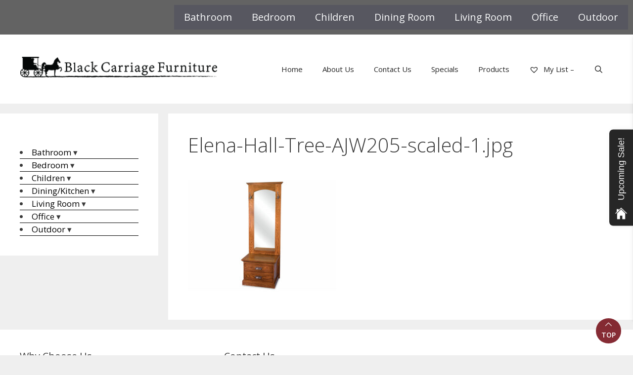

--- FILE ---
content_type: text/html; charset=UTF-8
request_url: https://bcfgj.com/?attachment_id=71763
body_size: 18620
content:
<!DOCTYPE html>
<html lang="en-US" prefix="og: https://ogp.me/ns#">
<head>
	<meta charset="UTF-8">
		<style>img:is([sizes="auto" i], [sizes^="auto," i]) { contain-intrinsic-size: 3000px 1500px }</style>
	<meta name="viewport" content="width=device-width, initial-scale=1">
<!-- Search Engine Optimization by Rank Math PRO - https://rankmath.com/ -->
<title>Elena-Hall-Tree-AJW205-scaled-1.jpg - Black Carriage Furniture</title>
<meta name="robots" content="follow, index, max-snippet:-1, max-video-preview:-1, max-image-preview:large"/>
<link rel="canonical" href="https://bcfgj.com/?attachment_id=71763#main" />
<meta property="og:locale" content="en_US" />
<meta property="og:type" content="article" />
<meta property="og:title" content="Elena-Hall-Tree-AJW205-scaled-1.jpg - Black Carriage Furniture" />
<meta property="og:url" content="https://bcfgj.com/?attachment_id=71763#main" />
<meta property="og:site_name" content="Black Carriage Furniture" />
<meta property="article:publisher" content="https://www.facebook.com/blackcarriagefurniture/" />
<meta property="og:updated_time" content="2024-06-22T15:17:20-06:00" />
<meta property="og:image" content="https://cdn.bcfgj.com/wp-content/uploads/2022/12/Elena-Hall-Tree-AJW205-scaled-1-scaled-1.jpg" />
<meta property="og:image:secure_url" content="https://cdn.bcfgj.com/wp-content/uploads/2022/12/Elena-Hall-Tree-AJW205-scaled-1-scaled-1.jpg" />
<meta property="og:image:width" content="1200" />
<meta property="og:image:height" content="1000" />
<meta property="og:image:alt" content="Elena-Hall-Tree-AJW205-scaled-1.jpg" />
<meta property="og:image:type" content="image/jpeg" />
<meta name="twitter:card" content="summary_large_image" />
<meta name="twitter:title" content="Elena-Hall-Tree-AJW205-scaled-1.jpg - Black Carriage Furniture" />
<meta name="twitter:image" content="https://cdn.bcfgj.com/wp-content/uploads/2022/12/Elena-Hall-Tree-AJW205-scaled-1-scaled-1.jpg" />
<!-- /Rank Math WordPress SEO plugin -->

<link rel='dns-prefetch' href='//www.googletagmanager.com' />
<link href='https://fonts.gstatic.com' crossorigin rel='preconnect' />
<link href='https://fonts.googleapis.com' crossorigin rel='preconnect' />
<link rel="alternate" type="application/rss+xml" title="Black Carriage Furniture &raquo; Feed" href="https://bcfgj.com/feed/" />
<link rel="alternate" type="application/rss+xml" title="Black Carriage Furniture &raquo; Comments Feed" href="https://bcfgj.com/comments/feed/" />
<link rel='stylesheet' id='generate-fonts-css' href='//fonts.googleapis.com/css?family=Open+Sans:300,300italic,regular,italic,600,600italic,700,700italic,800,800italic' media='all' />
<style id='wp-emoji-styles-inline-css'>

	img.wp-smiley, img.emoji {
		display: inline !important;
		border: none !important;
		box-shadow: none !important;
		height: 1em !important;
		width: 1em !important;
		margin: 0 0.07em !important;
		vertical-align: -0.1em !important;
		background: none !important;
		padding: 0 !important;
	}
</style>
<link rel='stylesheet' id='wp-block-library-css' href='https://bcfgj.com/wp-includes/css/dist/block-library/style.min.css?ver=6.8.3' media='all' />
<style id='classic-theme-styles-inline-css'>
/*! This file is auto-generated */
.wp-block-button__link{color:#fff;background-color:#32373c;border-radius:9999px;box-shadow:none;text-decoration:none;padding:calc(.667em + 2px) calc(1.333em + 2px);font-size:1.125em}.wp-block-file__button{background:#32373c;color:#fff;text-decoration:none}
</style>
<style id='tbc-woo-trio-style-inline-css'>
.wc-trio-grid {
	display: grid;
	grid-template-columns: 1fr 1fr 1fr;
	gap: 40px;
	max-width: 1400px;
	margin: 0 auto;
	padding: 20px;
}

.wc-trio-card {
	background: #fff;
	border-radius: 12px;
	padding: 30px 25px;
	box-shadow: 0 8px 25px rgba(0,0,0,0.09);
	position: relative;
	transition: transform .3s;
	text-align: center;
}

/* Featured card: width/style from CSS, color from inline style (with PHP fallback) */
.wc-trio-card--popular {
	border-width: 2px;
	border-style: solid;
	/* border-color is set inline from PHP, defaulting to black */
	transform: scale(1.06);
	z-index: 2;
}


/* Missing card */
.wc-trio-card--missing {
	border: 2px dashed rgba(0, 0, 0, 0.2);
	box-shadow: none;
}


/* Image */
.wc-trio-card img {
	width: 100%;
	height: 340px;
	object-fit: cover;
	border-radius: 10px;
	margin-bottom: 20px;
}

/* Title */
.wc-trio-title {
	font-size: 20px;
	font-weight: bold;
	text-transform: uppercase;
	margin: 15px 0 10px;
	letter-spacing: 1px;
}

/* Stars */
.wc-trio-stars {
	font-size: 18px;
	margin: 12px 0;
  color: #C41E3A;
}

/* Items */
.wc-trio-items {
	text-align: left;
	margin: 20px 0;
	line-height: 1.8;
}

/* Button: keep layout/padding, let theme classes handle colors as much as possible */
/* Keep the trio buttons from stretching full height in Genesis/Divi layouts */
.wc-trio-card .wc-trio-button {
	display: inline-block;
	height: auto !important;
	line-height: 1.3 !important;
	width: auto;
	align-self: center; /* if parent is flex, don’t stretch */
	padding: 14px 40px; /* keep your nice pill size */
}

/* If Genesis/Divi set .button or .et_pb_button to display:block/100% width, tame it here */
.wc-trio-card .wc-trio-button.button,
.wc-trio-card .wc-trio-button.et_pb_button,
.wc-trio-card .wc-trio-button.wp-block-button__link {
	display: inline-block;
	width: auto;
}


/* Optional: don’t fight theme hover colors */
.wc-trio-button:hover {
	text-decoration: none;
}

/* You can keep / remove this if you want stacking on mobile */
@media (max-width: 960px) {
	.wc-trio-grid {
		grid-template-columns: 1fr;
	}
	.wc-trio-card--popular {
		transform: none;
	}
}

</style>
<link rel='stylesheet' id='wp-call-btn-guten-blocks-style-css' href='https://bcfgj.com/wp-content/plugins/wp-call-button/assets/block/build/index.css?ver=085f82fba130fc4cf3057de5e2dcc820' media='all' />
<style id='global-styles-inline-css'>
:root{--wp--preset--aspect-ratio--square: 1;--wp--preset--aspect-ratio--4-3: 4/3;--wp--preset--aspect-ratio--3-4: 3/4;--wp--preset--aspect-ratio--3-2: 3/2;--wp--preset--aspect-ratio--2-3: 2/3;--wp--preset--aspect-ratio--16-9: 16/9;--wp--preset--aspect-ratio--9-16: 9/16;--wp--preset--color--black: #000000;--wp--preset--color--cyan-bluish-gray: #abb8c3;--wp--preset--color--white: #ffffff;--wp--preset--color--pale-pink: #f78da7;--wp--preset--color--vivid-red: #cf2e2e;--wp--preset--color--luminous-vivid-orange: #ff6900;--wp--preset--color--luminous-vivid-amber: #fcb900;--wp--preset--color--light-green-cyan: #7bdcb5;--wp--preset--color--vivid-green-cyan: #00d084;--wp--preset--color--pale-cyan-blue: #8ed1fc;--wp--preset--color--vivid-cyan-blue: #0693e3;--wp--preset--color--vivid-purple: #9b51e0;--wp--preset--color--contrast: var(--contrast);--wp--preset--color--contrast-2: var(--contrast-2);--wp--preset--color--contrast-3: var(--contrast-3);--wp--preset--color--base: var(--base);--wp--preset--color--base-2: var(--base-2);--wp--preset--color--base-3: var(--base-3);--wp--preset--color--accent: var(--accent);--wp--preset--gradient--vivid-cyan-blue-to-vivid-purple: linear-gradient(135deg,rgba(6,147,227,1) 0%,rgb(155,81,224) 100%);--wp--preset--gradient--light-green-cyan-to-vivid-green-cyan: linear-gradient(135deg,rgb(122,220,180) 0%,rgb(0,208,130) 100%);--wp--preset--gradient--luminous-vivid-amber-to-luminous-vivid-orange: linear-gradient(135deg,rgba(252,185,0,1) 0%,rgba(255,105,0,1) 100%);--wp--preset--gradient--luminous-vivid-orange-to-vivid-red: linear-gradient(135deg,rgba(255,105,0,1) 0%,rgb(207,46,46) 100%);--wp--preset--gradient--very-light-gray-to-cyan-bluish-gray: linear-gradient(135deg,rgb(238,238,238) 0%,rgb(169,184,195) 100%);--wp--preset--gradient--cool-to-warm-spectrum: linear-gradient(135deg,rgb(74,234,220) 0%,rgb(151,120,209) 20%,rgb(207,42,186) 40%,rgb(238,44,130) 60%,rgb(251,105,98) 80%,rgb(254,248,76) 100%);--wp--preset--gradient--blush-light-purple: linear-gradient(135deg,rgb(255,206,236) 0%,rgb(152,150,240) 100%);--wp--preset--gradient--blush-bordeaux: linear-gradient(135deg,rgb(254,205,165) 0%,rgb(254,45,45) 50%,rgb(107,0,62) 100%);--wp--preset--gradient--luminous-dusk: linear-gradient(135deg,rgb(255,203,112) 0%,rgb(199,81,192) 50%,rgb(65,88,208) 100%);--wp--preset--gradient--pale-ocean: linear-gradient(135deg,rgb(255,245,203) 0%,rgb(182,227,212) 50%,rgb(51,167,181) 100%);--wp--preset--gradient--electric-grass: linear-gradient(135deg,rgb(202,248,128) 0%,rgb(113,206,126) 100%);--wp--preset--gradient--midnight: linear-gradient(135deg,rgb(2,3,129) 0%,rgb(40,116,252) 100%);--wp--preset--font-size--small: 13px;--wp--preset--font-size--medium: 20px;--wp--preset--font-size--large: 36px;--wp--preset--font-size--x-large: 42px;--wp--preset--spacing--20: 0.44rem;--wp--preset--spacing--30: 0.67rem;--wp--preset--spacing--40: 1rem;--wp--preset--spacing--50: 1.5rem;--wp--preset--spacing--60: 2.25rem;--wp--preset--spacing--70: 3.38rem;--wp--preset--spacing--80: 5.06rem;--wp--preset--shadow--natural: 6px 6px 9px rgba(0, 0, 0, 0.2);--wp--preset--shadow--deep: 12px 12px 50px rgba(0, 0, 0, 0.4);--wp--preset--shadow--sharp: 6px 6px 0px rgba(0, 0, 0, 0.2);--wp--preset--shadow--outlined: 6px 6px 0px -3px rgba(255, 255, 255, 1), 6px 6px rgba(0, 0, 0, 1);--wp--preset--shadow--crisp: 6px 6px 0px rgba(0, 0, 0, 1);}:where(.is-layout-flex){gap: 0.5em;}:where(.is-layout-grid){gap: 0.5em;}body .is-layout-flex{display: flex;}.is-layout-flex{flex-wrap: wrap;align-items: center;}.is-layout-flex > :is(*, div){margin: 0;}body .is-layout-grid{display: grid;}.is-layout-grid > :is(*, div){margin: 0;}:where(.wp-block-columns.is-layout-flex){gap: 2em;}:where(.wp-block-columns.is-layout-grid){gap: 2em;}:where(.wp-block-post-template.is-layout-flex){gap: 1.25em;}:where(.wp-block-post-template.is-layout-grid){gap: 1.25em;}.has-black-color{color: var(--wp--preset--color--black) !important;}.has-cyan-bluish-gray-color{color: var(--wp--preset--color--cyan-bluish-gray) !important;}.has-white-color{color: var(--wp--preset--color--white) !important;}.has-pale-pink-color{color: var(--wp--preset--color--pale-pink) !important;}.has-vivid-red-color{color: var(--wp--preset--color--vivid-red) !important;}.has-luminous-vivid-orange-color{color: var(--wp--preset--color--luminous-vivid-orange) !important;}.has-luminous-vivid-amber-color{color: var(--wp--preset--color--luminous-vivid-amber) !important;}.has-light-green-cyan-color{color: var(--wp--preset--color--light-green-cyan) !important;}.has-vivid-green-cyan-color{color: var(--wp--preset--color--vivid-green-cyan) !important;}.has-pale-cyan-blue-color{color: var(--wp--preset--color--pale-cyan-blue) !important;}.has-vivid-cyan-blue-color{color: var(--wp--preset--color--vivid-cyan-blue) !important;}.has-vivid-purple-color{color: var(--wp--preset--color--vivid-purple) !important;}.has-black-background-color{background-color: var(--wp--preset--color--black) !important;}.has-cyan-bluish-gray-background-color{background-color: var(--wp--preset--color--cyan-bluish-gray) !important;}.has-white-background-color{background-color: var(--wp--preset--color--white) !important;}.has-pale-pink-background-color{background-color: var(--wp--preset--color--pale-pink) !important;}.has-vivid-red-background-color{background-color: var(--wp--preset--color--vivid-red) !important;}.has-luminous-vivid-orange-background-color{background-color: var(--wp--preset--color--luminous-vivid-orange) !important;}.has-luminous-vivid-amber-background-color{background-color: var(--wp--preset--color--luminous-vivid-amber) !important;}.has-light-green-cyan-background-color{background-color: var(--wp--preset--color--light-green-cyan) !important;}.has-vivid-green-cyan-background-color{background-color: var(--wp--preset--color--vivid-green-cyan) !important;}.has-pale-cyan-blue-background-color{background-color: var(--wp--preset--color--pale-cyan-blue) !important;}.has-vivid-cyan-blue-background-color{background-color: var(--wp--preset--color--vivid-cyan-blue) !important;}.has-vivid-purple-background-color{background-color: var(--wp--preset--color--vivid-purple) !important;}.has-black-border-color{border-color: var(--wp--preset--color--black) !important;}.has-cyan-bluish-gray-border-color{border-color: var(--wp--preset--color--cyan-bluish-gray) !important;}.has-white-border-color{border-color: var(--wp--preset--color--white) !important;}.has-pale-pink-border-color{border-color: var(--wp--preset--color--pale-pink) !important;}.has-vivid-red-border-color{border-color: var(--wp--preset--color--vivid-red) !important;}.has-luminous-vivid-orange-border-color{border-color: var(--wp--preset--color--luminous-vivid-orange) !important;}.has-luminous-vivid-amber-border-color{border-color: var(--wp--preset--color--luminous-vivid-amber) !important;}.has-light-green-cyan-border-color{border-color: var(--wp--preset--color--light-green-cyan) !important;}.has-vivid-green-cyan-border-color{border-color: var(--wp--preset--color--vivid-green-cyan) !important;}.has-pale-cyan-blue-border-color{border-color: var(--wp--preset--color--pale-cyan-blue) !important;}.has-vivid-cyan-blue-border-color{border-color: var(--wp--preset--color--vivid-cyan-blue) !important;}.has-vivid-purple-border-color{border-color: var(--wp--preset--color--vivid-purple) !important;}.has-vivid-cyan-blue-to-vivid-purple-gradient-background{background: var(--wp--preset--gradient--vivid-cyan-blue-to-vivid-purple) !important;}.has-light-green-cyan-to-vivid-green-cyan-gradient-background{background: var(--wp--preset--gradient--light-green-cyan-to-vivid-green-cyan) !important;}.has-luminous-vivid-amber-to-luminous-vivid-orange-gradient-background{background: var(--wp--preset--gradient--luminous-vivid-amber-to-luminous-vivid-orange) !important;}.has-luminous-vivid-orange-to-vivid-red-gradient-background{background: var(--wp--preset--gradient--luminous-vivid-orange-to-vivid-red) !important;}.has-very-light-gray-to-cyan-bluish-gray-gradient-background{background: var(--wp--preset--gradient--very-light-gray-to-cyan-bluish-gray) !important;}.has-cool-to-warm-spectrum-gradient-background{background: var(--wp--preset--gradient--cool-to-warm-spectrum) !important;}.has-blush-light-purple-gradient-background{background: var(--wp--preset--gradient--blush-light-purple) !important;}.has-blush-bordeaux-gradient-background{background: var(--wp--preset--gradient--blush-bordeaux) !important;}.has-luminous-dusk-gradient-background{background: var(--wp--preset--gradient--luminous-dusk) !important;}.has-pale-ocean-gradient-background{background: var(--wp--preset--gradient--pale-ocean) !important;}.has-electric-grass-gradient-background{background: var(--wp--preset--gradient--electric-grass) !important;}.has-midnight-gradient-background{background: var(--wp--preset--gradient--midnight) !important;}.has-small-font-size{font-size: var(--wp--preset--font-size--small) !important;}.has-medium-font-size{font-size: var(--wp--preset--font-size--medium) !important;}.has-large-font-size{font-size: var(--wp--preset--font-size--large) !important;}.has-x-large-font-size{font-size: var(--wp--preset--font-size--x-large) !important;}
:where(.wp-block-post-template.is-layout-flex){gap: 1.25em;}:where(.wp-block-post-template.is-layout-grid){gap: 1.25em;}
:where(.wp-block-columns.is-layout-flex){gap: 2em;}:where(.wp-block-columns.is-layout-grid){gap: 2em;}
:root :where(.wp-block-pullquote){font-size: 1.5em;line-height: 1.6;}
</style>
<link rel='stylesheet' id='child-theme-generator-css' href='https://bcfgj.com/wp-content/plugins/child-theme-generator/public/css/child-theme-generator-public.css?ver=1.0.0' media='all' />
<link rel='stylesheet' id='echo-css' href='https://bcfgj.com/wp-content/plugins/echo/public/css/echo-public.css?ver=1.0.25' media='all' />
<link rel='stylesheet' id='sow-image-default-3a2476c0e107-css' href='https://bcfgj.com/wp-content/uploads/siteorigin-widgets/sow-image-default-3a2476c0e107.css?ver=6.8.3' media='all' />
<link rel='stylesheet' id='woocommerce-layout-css' href='https://bcfgj.com/wp-content/plugins/woocommerce/assets/css/woocommerce-layout.css?ver=10.4.3' media='all' />
<link rel='stylesheet' id='woocommerce-smallscreen-css' href='https://bcfgj.com/wp-content/plugins/woocommerce/assets/css/woocommerce-smallscreen.css?ver=10.4.3' media='only screen and (max-width: 768px)' />
<link rel='stylesheet' id='woocommerce-general-css' href='https://bcfgj.com/wp-content/plugins/woocommerce/assets/css/woocommerce.css?ver=10.4.3' media='all' />
<style id='woocommerce-general-inline-css'>
.woocommerce .page-header-image-single {display: none;}.woocommerce .entry-content,.woocommerce .product .entry-summary {margin-top: 0;}.related.products {clear: both;}.checkout-subscribe-prompt.clear {visibility: visible;height: initial;width: initial;}@media (max-width:768px) {.woocommerce .woocommerce-ordering,.woocommerce-page .woocommerce-ordering {float: none;}.woocommerce .woocommerce-ordering select {max-width: 100%;}.woocommerce ul.products li.product,.woocommerce-page ul.products li.product,.woocommerce-page[class*=columns-] ul.products li.product,.woocommerce[class*=columns-] ul.products li.product {width: 100%;float: none;}}
</style>
<style id='woocommerce-inline-inline-css'>
.woocommerce form .form-row .required { visibility: visible; }
</style>
<link rel='stylesheet' id='cff-css' href='https://bcfgj.com/wp-content/plugins/custom-facebook-feed-pro/assets/css/cff-style.min.css?ver=4.7.4' media='all' />
<link rel='preload' as='font' type='font/woff2' crossorigin='anonymous' id='tinvwl-webfont-font-css' href='https://bcfgj.com/wp-content/plugins/ti-woocommerce-wishlist/assets/fonts/tinvwl-webfont.woff2?ver=xu2uyi' media='all' />
<link rel='stylesheet' id='tinvwl-webfont-css' href='https://bcfgj.com/wp-content/plugins/ti-woocommerce-wishlist/assets/css/webfont.min.css?ver=2.11.1' media='all' />
<link rel='stylesheet' id='tinvwl-css' href='https://bcfgj.com/wp-content/plugins/ti-woocommerce-wishlist/assets/css/public.min.css?ver=2.11.1' media='all' />
<style id='tinvwl-inline-css'>
.tinvwl-table-manage-list .product-action{  display:none;  }  .tinv-wishlist.tinvwl-after-add-to-cart .tinvwl_add_to_wishlist_button{  color:#424242;  font-weight:500;  }
</style>
<link rel='stylesheet' id='parente2-style-css' href='https://bcfgj.com/wp-content/themes/generatepress/style.css?ver=6.8.3' media='all' />
<link rel='stylesheet' id='childe2-style-css' href='https://bcfgj.com/wp-content/themes/GeneratePressChild/style.css?ver=2.0.3' media='all' />
<link rel='stylesheet' id='generate-style-css' href='https://bcfgj.com/wp-content/themes/generatepress/assets/css/all.min.css?ver=3.6.1' media='all' />
<style id='generate-style-inline-css'>
body{background-color:#efefef;color:#3a3a3a;}a{color:#1e73be;}a:hover, a:focus, a:active{color:#000000;}body .grid-container{max-width:1395px;}.wp-block-group__inner-container{max-width:1395px;margin-left:auto;margin-right:auto;}.site-header .header-image{width:400px;}.navigation-search{position:absolute;left:-99999px;pointer-events:none;visibility:hidden;z-index:20;width:100%;top:0;transition:opacity 100ms ease-in-out;opacity:0;}.navigation-search.nav-search-active{left:0;right:0;pointer-events:auto;visibility:visible;opacity:1;}.navigation-search input[type="search"]{outline:0;border:0;vertical-align:bottom;line-height:1;opacity:0.9;width:100%;z-index:20;border-radius:0;-webkit-appearance:none;height:60px;}.navigation-search input::-ms-clear{display:none;width:0;height:0;}.navigation-search input::-ms-reveal{display:none;width:0;height:0;}.navigation-search input::-webkit-search-decoration, .navigation-search input::-webkit-search-cancel-button, .navigation-search input::-webkit-search-results-button, .navigation-search input::-webkit-search-results-decoration{display:none;}.main-navigation li.search-item{z-index:21;}li.search-item.active{transition:opacity 100ms ease-in-out;}.nav-left-sidebar .main-navigation li.search-item.active,.nav-right-sidebar .main-navigation li.search-item.active{width:auto;display:inline-block;float:right;}.gen-sidebar-nav .navigation-search{top:auto;bottom:0;}:root{--contrast:#222222;--contrast-2:#575760;--contrast-3:#b2b2be;--base:#f0f0f0;--base-2:#f7f8f9;--base-3:#ffffff;--accent:#1e73be;}:root .has-contrast-color{color:var(--contrast);}:root .has-contrast-background-color{background-color:var(--contrast);}:root .has-contrast-2-color{color:var(--contrast-2);}:root .has-contrast-2-background-color{background-color:var(--contrast-2);}:root .has-contrast-3-color{color:var(--contrast-3);}:root .has-contrast-3-background-color{background-color:var(--contrast-3);}:root .has-base-color{color:var(--base);}:root .has-base-background-color{background-color:var(--base);}:root .has-base-2-color{color:var(--base-2);}:root .has-base-2-background-color{background-color:var(--base-2);}:root .has-base-3-color{color:var(--base-3);}:root .has-base-3-background-color{background-color:var(--base-3);}:root .has-accent-color{color:var(--accent);}:root .has-accent-background-color{background-color:var(--accent);}body, button, input, select, textarea{font-family:"Open Sans", sans-serif;}body{line-height:1.5;}.entry-content > [class*="wp-block-"]:not(:last-child):not(.wp-block-heading){margin-bottom:1.5em;}.main-title{font-size:45px;}.main-navigation .main-nav ul ul li a{font-size:14px;}.sidebar .widget, .footer-widgets .widget{font-size:17px;}h1{font-weight:300;font-size:40px;}h2{font-weight:300;font-size:30px;}h3{font-size:20px;}h4{font-size:inherit;}h5{font-size:inherit;}@media (max-width:768px){.main-title{font-size:30px;}h1{font-size:30px;}h2{font-size:25px;}}.top-bar{background-color:#636363;color:#ffffff;}.top-bar a{color:#ffffff;}.top-bar a:hover{color:#303030;}.site-header{background-color:#ffffff;color:#3a3a3a;}.site-header a{color:#3a3a3a;}.main-title a,.main-title a:hover{color:#222222;}.site-description{color:#757575;}.main-navigation,.main-navigation ul ul{background-color:var(--base-3);}.main-navigation .main-nav ul li a, .main-navigation .menu-toggle, .main-navigation .menu-bar-items{color:var(--contrast);}.main-navigation .main-nav ul li:not([class*="current-menu-"]):hover > a, .main-navigation .main-nav ul li:not([class*="current-menu-"]):focus > a, .main-navigation .main-nav ul li.sfHover:not([class*="current-menu-"]) > a, .main-navigation .menu-bar-item:hover > a, .main-navigation .menu-bar-item.sfHover > a{color:#ffffff;background-color:#3f3f3f;}button.menu-toggle:hover,button.menu-toggle:focus,.main-navigation .mobile-bar-items a,.main-navigation .mobile-bar-items a:hover,.main-navigation .mobile-bar-items a:focus{color:var(--contrast);}.main-navigation .main-nav ul li[class*="current-menu-"] > a{color:#ffffff;background-color:#3f3f3f;}.navigation-search input[type="search"],.navigation-search input[type="search"]:active, .navigation-search input[type="search"]:focus, .main-navigation .main-nav ul li.search-item.active > a, .main-navigation .menu-bar-items .search-item.active > a{color:#ffffff;background-color:#3f3f3f;}.main-navigation ul ul{background-color:#3f3f3f;}.main-navigation .main-nav ul ul li a{color:#ffffff;}.main-navigation .main-nav ul ul li:not([class*="current-menu-"]):hover > a,.main-navigation .main-nav ul ul li:not([class*="current-menu-"]):focus > a, .main-navigation .main-nav ul ul li.sfHover:not([class*="current-menu-"]) > a{color:#ffffff;background-color:#4f4f4f;}.main-navigation .main-nav ul ul li[class*="current-menu-"] > a{color:#ffffff;background-color:#4f4f4f;}.separate-containers .inside-article, .separate-containers .comments-area, .separate-containers .page-header, .one-container .container, .separate-containers .paging-navigation, .inside-page-header{background-color:#ffffff;}.entry-meta{color:#595959;}.entry-meta a{color:#595959;}.entry-meta a:hover{color:#1e73be;}.sidebar .widget{background-color:#ffffff;}.sidebar .widget .widget-title{color:#000000;}.footer-widgets{background-color:#ffffff;}.footer-widgets .widget-title{color:#000000;}.site-info{color:#ffffff;background-color:#222222;}.site-info a{color:#ffffff;}.site-info a:hover{color:#606060;}.footer-bar .widget_nav_menu .current-menu-item a{color:#606060;}input[type="text"],input[type="email"],input[type="url"],input[type="password"],input[type="search"],input[type="tel"],input[type="number"],textarea,select{color:#666666;background-color:#fafafa;border-color:#cccccc;}input[type="text"]:focus,input[type="email"]:focus,input[type="url"]:focus,input[type="password"]:focus,input[type="search"]:focus,input[type="tel"]:focus,input[type="number"]:focus,textarea:focus,select:focus{color:#666666;background-color:#ffffff;border-color:#bfbfbf;}button,html input[type="button"],input[type="reset"],input[type="submit"],a.button,a.wp-block-button__link:not(.has-background){color:#ffffff;background-color:#666666;}button:hover,html input[type="button"]:hover,input[type="reset"]:hover,input[type="submit"]:hover,a.button:hover,button:focus,html input[type="button"]:focus,input[type="reset"]:focus,input[type="submit"]:focus,a.button:focus,a.wp-block-button__link:not(.has-background):active,a.wp-block-button__link:not(.has-background):focus,a.wp-block-button__link:not(.has-background):hover{color:#ffffff;background-color:#3f3f3f;}a.generate-back-to-top{background-color:rgba( 0,0,0,0.4 );color:#ffffff;}a.generate-back-to-top:hover,a.generate-back-to-top:focus{background-color:rgba( 0,0,0,0.6 );color:#ffffff;}:root{--gp-search-modal-bg-color:var(--base-3);--gp-search-modal-text-color:var(--contrast);--gp-search-modal-overlay-bg-color:rgba(0,0,0,0.2);}@media (max-width:768px){.main-navigation .menu-bar-item:hover > a, .main-navigation .menu-bar-item.sfHover > a{background:none;color:var(--contrast);}}.inside-top-bar{padding:10px;}.inside-header{padding:40px;}.site-main .wp-block-group__inner-container{padding:40px;}.entry-content .alignwide, body:not(.no-sidebar) .entry-content .alignfull{margin-left:-40px;width:calc(100% + 80px);max-width:calc(100% + 80px);}.rtl .menu-item-has-children .dropdown-menu-toggle{padding-left:20px;}.rtl .main-navigation .main-nav ul li.menu-item-has-children > a{padding-right:20px;}.site-info{padding:20px;}@media (max-width:768px){.separate-containers .inside-article, .separate-containers .comments-area, .separate-containers .page-header, .separate-containers .paging-navigation, .one-container .site-content, .inside-page-header{padding:30px;}.site-main .wp-block-group__inner-container{padding:30px;}.site-info{padding-right:10px;padding-left:10px;}.entry-content .alignwide, body:not(.no-sidebar) .entry-content .alignfull{margin-left:-30px;width:calc(100% + 60px);max-width:calc(100% + 60px);}}.one-container .sidebar .widget{padding:0px;}/* End cached CSS */@media (max-width:768px){.main-navigation .menu-toggle,.main-navigation .mobile-bar-items,.sidebar-nav-mobile:not(#sticky-placeholder){display:block;}.main-navigation ul,.gen-sidebar-nav{display:none;}[class*="nav-float-"] .site-header .inside-header > *{float:none;clear:both;}}
</style>
<link rel='stylesheet' id='generate-font-icons-css' href='https://bcfgj.com/wp-content/themes/generatepress/assets/css/components/font-icons.min.css?ver=3.6.1' media='all' />
<link rel='stylesheet' id='font-awesome-css' href='https://bcfgj.com/wp-content/themes/generatepress/assets/css/components/font-awesome.min.css?ver=4.7' media='all' />
<style id='font-awesome-inline-css'>
[data-font="FontAwesome"]:before {font-family: 'FontAwesome' !important;content: attr(data-icon) !important;speak: none !important;font-weight: normal !important;font-variant: normal !important;text-transform: none !important;line-height: 1 !important;font-style: normal !important;-webkit-font-smoothing: antialiased !important;-moz-osx-font-smoothing: grayscale !important;}
</style>
<link rel='stylesheet' id='generate-child-css' href='https://bcfgj.com/wp-content/themes/GeneratePressChild/style.css?ver=1764683108' media='all' />
<script id="woocommerce-google-analytics-integration-gtag-js-after">
/* Google Analytics for WooCommerce (gtag.js) */
					window.dataLayer = window.dataLayer || [];
					function gtag(){dataLayer.push(arguments);}
					// Set up default consent state.
					for ( const mode of [{"analytics_storage":"denied","ad_storage":"denied","ad_user_data":"denied","ad_personalization":"denied","region":["AT","BE","BG","HR","CY","CZ","DK","EE","FI","FR","DE","GR","HU","IS","IE","IT","LV","LI","LT","LU","MT","NL","NO","PL","PT","RO","SK","SI","ES","SE","GB","CH"]}] || [] ) {
						gtag( "consent", "default", { "wait_for_update": 500, ...mode } );
					}
					gtag("js", new Date());
					gtag("set", "developer_id.dOGY3NW", true);
					gtag("config", "G-8T1CVK5EF9", {"track_404":true,"allow_google_signals":true,"logged_in":false,"linker":{"domains":[],"allow_incoming":false},"custom_map":{"dimension1":"logged_in"}});
</script>
<script src="https://bcfgj.com/wp-includes/js/tinymce/tinymce.min.js?ver=49110-20250317" id="wp-tinymce-root-js"></script>
<script src="https://bcfgj.com/wp-includes/js/tinymce/plugins/compat3x/plugin.min.js?ver=49110-20250317" id="wp-tinymce-js"></script>
<script src="https://bcfgj.com/wp-includes/js/jquery/jquery.min.js?ver=3.7.1" id="jquery-core-js"></script>
<script src="https://bcfgj.com/wp-includes/js/jquery/jquery-migrate.min.js?ver=3.4.1" id="jquery-migrate-js"></script>
<script src="https://bcfgj.com/wp-content/plugins/child-theme-generator/public/js/child-theme-generator-public.js?ver=1.0.0" id="child-theme-generator-js"></script>
<script id="echo-js-extra">
var my_ajax_obj = {"ajax_url":"https:\/\/bcfgj.com\/wp-admin\/admin-ajax.php"};
</script>
<script src="https://bcfgj.com/wp-content/plugins/echo/public/js/echo-public.js?ver=1.0.25" id="echo-js"></script>
<script src="https://bcfgj.com/wp-content/plugins/woocommerce/assets/js/jquery-blockui/jquery.blockUI.min.js?ver=2.7.0-wc.10.4.3" id="wc-jquery-blockui-js" data-wp-strategy="defer"></script>
<script id="wc-add-to-cart-js-extra">
var wc_add_to_cart_params = {"ajax_url":"\/wp-admin\/admin-ajax.php","wc_ajax_url":"\/?wc-ajax=%%endpoint%%","i18n_view_cart":"View Wishlist ","cart_url":"https:\/\/bcfgj.com\/cart\/","is_cart":"","cart_redirect_after_add":"no"};
</script>
<script src="https://bcfgj.com/wp-content/plugins/woocommerce/assets/js/frontend/add-to-cart.min.js?ver=10.4.3" id="wc-add-to-cart-js" defer data-wp-strategy="defer"></script>
<script src="https://bcfgj.com/wp-content/plugins/woocommerce/assets/js/js-cookie/js.cookie.min.js?ver=2.1.4-wc.10.4.3" id="wc-js-cookie-js" data-wp-strategy="defer"></script>
<script id="woocommerce-js-extra">
var woocommerce_params = {"ajax_url":"\/wp-admin\/admin-ajax.php","wc_ajax_url":"\/?wc-ajax=%%endpoint%%","i18n_password_show":"Show password","i18n_password_hide":"Hide password"};
</script>
<script src="https://bcfgj.com/wp-content/plugins/woocommerce/assets/js/frontend/woocommerce.min.js?ver=10.4.3" id="woocommerce-js" defer data-wp-strategy="defer"></script>
<script src="https://bcfgj.com/wp-content/themes/GeneratePressChild/custom.js?ver=1768467430" id="custom-js"></script>
<link rel="https://api.w.org/" href="https://bcfgj.com/wp-json/" /><link rel="alternate" title="JSON" type="application/json" href="https://bcfgj.com/wp-json/wp/v2/media/71763" /><link rel="EditURI" type="application/rsd+xml" title="RSD" href="https://bcfgj.com/xmlrpc.php?rsd" />
<meta name="generator" content="WordPress 6.8.3" />
<link rel='shortlink' href='https://bcfgj.com/?p=71763' />
<link rel="alternate" title="oEmbed (JSON)" type="application/json+oembed" href="https://bcfgj.com/wp-json/oembed/1.0/embed?url=https%3A%2F%2Fbcfgj.com%2F%3Fattachment_id%3D71763%23main" />
<link rel="alternate" title="oEmbed (XML)" type="text/xml+oembed" href="https://bcfgj.com/wp-json/oembed/1.0/embed?url=https%3A%2F%2Fbcfgj.com%2F%3Fattachment_id%3D71763%23main&#038;format=xml" />
<!-- Custom Facebook Feed JS vars -->
<script type="text/javascript">
var cffsiteurl = "https://bcfgj.com/wp-content/plugins";
var cffajaxurl = "https://bcfgj.com/wp-admin/admin-ajax.php";


var cfflinkhashtags = "false";
</script>
<!-- Google Tag Manager -->
<script>(function(w,d,s,l,i){w[l]=w[l]||[];w[l].push({'gtm.start':
new Date().getTime(),event:'gtm.js'});var f=d.getElementsByTagName(s)[0],
j=d.createElement(s),dl=l!='dataLayer'?'&l='+l:'';j.async=true;j.src=
'https://www.googletagmanager.com/gtm.js?id='+i+dl;f.parentNode.insertBefore(j,f);
})(window,document,'script','dataLayer','GTM-TSF4D6P');</script>
<!-- End Google Tag Manager --><script>  var el_i13_login_captcha=null; var el_i13_register_captcha=null; </script><!-- This website uses the WP Call Button plugin to generate more leads. --><style type="text/css">.wp-call-button{ display: none; } @media screen and (max-width: 650px) { .wp-call-button{display: block; position: fixed; text-decoration: none; z-index: 9999999999;width: 60px; height: 60px; border-radius: 50%;/*transform: scale(0.8);*/  right: 20px;  bottom: 20px; background: url( [data-uri] ) center/30px 30px no-repeat #477d64 !important;} }</style><script src="https://kit.fontawesome.com/c799eee2c1.js" crossorigin="anonymous"></script>	<noscript><style>.woocommerce-product-gallery{ opacity: 1 !important; }</style></noscript>
	<script>jQuery(document).ready(function($){
	$("ul.product-categories-submenu").hide();
	
	$('.widget_block li.has-children').hover(function(){
		$(this).find('ul.product-categories-submenu').toggle();
	});
});</script><!-- Google tag (gtag.js) -->
<script async src="https://www.googletagmanager.com/gtag/js?id=G-9J890DQWJR"></script>
<script>
  window.dataLayer = window.dataLayer || [];
  function gtag(){dataLayer.push(arguments);}
  gtag('js', new Date());

  gtag('config', 'G-9J890DQWJR');
</script><!-- Google Tag Manager -->
<script>(function(w,d,s,l,i){w[l]=w[l]||[];w[l].push({'gtm.start':
new Date().getTime(),event:'gtm.js'});var f=d.getElementsByTagName(s)[0],
j=d.createElement(s),dl=l!='dataLayer'?'&l='+l:'';j.async=true;j.src=
'https://www.googletagmanager.com/gtm.js?id='+i+dl;f.parentNode.insertBefore(j,f);
})(window,document,'script','dataLayer','GTM-NLX3V7HJ');</script>
<!-- End Google Tag Manager --><link rel="icon" href="https://cdn.bcfgj.com/wp-content/uploads/2019/08/cropped-512x512-logo-1-100x100.gif" sizes="32x32" />
<link rel="icon" href="https://cdn.bcfgj.com/wp-content/uploads/2019/08/cropped-512x512-logo-1-300x300.gif" sizes="192x192" />
<link rel="apple-touch-icon" href="https://cdn.bcfgj.com/wp-content/uploads/2019/08/cropped-512x512-logo-1-300x300.gif" />
<meta name="msapplication-TileImage" content="https://cdn.bcfgj.com/wp-content/uploads/2019/08/cropped-512x512-logo-1-300x300.gif" />
		<style id="wp-custom-css">
			.tinvwl-table-manage-list .product-price, .tinvwl-table-manage-list tfoot {
	display:none!important;
}

.wpo-options-container .wpo-field.addon-stain-dropdown, .wpo-options-container .wpo-field.fabric-leather-options, .wpo-options-container .wpo-field.showMe {
	background: transparent;
	border: 1px solid #cccccc;
}

.wpo-field.addon-stain-dropdown .wpo-option-name, .wpo-field.fabric-leather-options > .wpo-option-name, .wpo-field.showMe > .wpo-option-name {
	padding-top: 1em;
	padding-bottom: 1em;
}

.site-header .header-image{
	max-height:80px;
}
h2.woocommerce-loop-category__title{
	text-align:center;
}
h2.woocommerce-loop-category__title mark{
	background:transparent;
}

.product-categories-submenu {
    list-style-type: none;
    padding-left: 20px; /* Adjust as needed */
}

.product-categories-submenu li {
    margin: 5px 0;
}

.product-categories-submenu a {
    text-decoration: none;
    color: #333; /* Adjust the color as needed */
}

.widget_block li::marker{
	content: '';
}

@media print
{    
   header #site-navigation *, .top-bar  *
    {
        display: none !important;
    }
	.site-header .header-image{
		max-height:unset;
max-width:150px;
	}
}		</style>
		</head>

<body class="attachment wp-singular attachment-template-default single single-attachment postid-71763 attachmentid-71763 attachment-jpeg wp-custom-logo wp-embed-responsive wp-theme-generatepress wp-child-theme-GeneratePressChild theme-generatepress woocommerce-no-js tinvwl-theme-style left-sidebar nav-float-right separate-containers fluid-header active-footer-widgets-3 nav-search-enabled header-aligned-left dropdown-hover" itemtype="https://schema.org/Blog" itemscope>
	<!-- Google Tag Manager (noscript) -->
<noscript><iframe src="https://www.googletagmanager.com/ns.html?id=GTM-TSF4D6P"
height="0" width="0" style="display:none;visibility:hidden"></iframe></noscript>
<!-- End Google Tag Manager (noscript) --><!-- Google Tag Manager (noscript) -->
<noscript><iframe src="https://www.googletagmanager.com/ns.html?id=GTM-NLX3V7HJ"
height="0" width="0" style="display:none;visibility:hidden"></iframe></noscript>
<!-- End Google Tag Manager (noscript) --><a class="screen-reader-text skip-link" href="#content" title="Skip to content">Skip to content</a>		<div class="top-bar top-bar-align-right">
			<div class="inside-top-bar grid-container grid-parent">
				<aside id="block-4" class="widget inner-padding widget_block">
<div class="wp-block-buttons is-layout-flex wp-block-buttons-is-layout-flex">
<div class="wp-block-button is-style-fill"><a class="wp-block-button__link has-base-2-color has-contrast-2-background-color has-text-color has-background has-medium-font-size has-custom-font-size wp-element-button" href="https://bcfgj.com/product-category/bathroom/" style="border-radius:0px">Bathroom</a></div>



<div class="wp-block-button is-style-fill"><a class="wp-block-button__link has-base-2-color has-contrast-2-background-color has-text-color has-background has-medium-font-size has-custom-font-size wp-element-button" href="https://bcfgj.com/product-category/bedroom/" style="border-radius:0px">Bedroom</a></div>



<div class="wp-block-button is-style-fill"><a class="wp-block-button__link has-base-2-color has-contrast-2-background-color has-text-color has-background has-medium-font-size has-custom-font-size wp-element-button" href="https://bcfgj.com/product-category/children/" style="border-radius:0px">Children</a></div>



<div class="wp-block-button is-style-fill"><a class="wp-block-button__link has-base-2-color has-contrast-2-background-color has-text-color has-background has-medium-font-size has-custom-font-size wp-element-button" href="https://bcfgj.com/product-category/dining-room/" style="border-radius:0px">Dining Room</a></div>



<div class="wp-block-button is-style-fill"><a class="wp-block-button__link has-base-2-color has-contrast-2-background-color has-text-color has-background has-medium-font-size has-custom-font-size wp-element-button" href="https://bcfgj.com/product-category/living-room/" style="border-radius:0px">Living Room</a></div>



<div class="wp-block-button is-style-fill"><a class="wp-block-button__link has-base-2-color has-contrast-2-background-color has-text-color has-background has-medium-font-size has-custom-font-size wp-element-button" href="https://bcfgj.com/product-category/office/" style="border-radius:0px">Office</a></div>



<div class="wp-block-button is-style-fill"><a class="wp-block-button__link has-base-2-color has-contrast-2-background-color has-text-color has-background has-medium-font-size has-custom-font-size wp-element-button" href="https://bcfgj.com/product-category/outdoor/" style="border-radius:0px">Outdoor</a></div>
</div>
</aside>			</div>
		</div>
				<header class="site-header" id="masthead" aria-label="Site"  itemtype="https://schema.org/WPHeader" itemscope>
			<div class="inside-header grid-container grid-parent">
				<div class="site-logo">
					<a href="https://bcfgj.com/" rel="home">
						<img  class="header-image is-logo-image" alt="Black Carriage Furniture" src="https://cdn.bcfgj.com/wp-content/uploads/2022/07/Black-Carriage-logo-396x50-1.png" />
					</a>
				</div>		<nav class="main-navigation grid-container grid-parent sub-menu-right" id="site-navigation" aria-label="Primary"  itemtype="https://schema.org/SiteNavigationElement" itemscope>
			<div class="inside-navigation grid-container grid-parent">
				<form method="get" class="search-form navigation-search" action="https://bcfgj.com/">
					<input type="search" class="search-field" value="" name="s" title="Search" />
				</form>		<div class="mobile-bar-items">
						<span class="search-item">
				<a aria-label="Open Search Bar" href="#">
									</a>
			</span>
		</div>
						<button class="menu-toggle" aria-controls="primary-menu" aria-expanded="false">
					<span class="mobile-menu">Menu</span>				</button>
				<div id="primary-menu" class="main-nav"><ul id="menu-main-nav" class=" menu sf-menu"><li id="menu-item-80516" class="menu-item menu-item-type-post_type menu-item-object-page menu-item-home menu-item-80516"><a href="https://bcfgj.com/">Home</a></li>
<li id="menu-item-26" class="menu-item menu-item-type-post_type menu-item-object-page menu-item-26"><a href="https://bcfgj.com/about-us/">About Us</a></li>
<li id="menu-item-27" class="menu-item menu-item-type-post_type menu-item-object-page menu-item-27"><a href="https://bcfgj.com/contact-us/">Contact Us</a></li>
<li id="menu-item-106" class="menu-item menu-item-type-post_type menu-item-object-page current_page_parent menu-item-106"><a href="https://bcfgj.com/specials/">Specials</a></li>
<li id="menu-item-61" class="menu-item menu-item-type-post_type menu-item-object-page menu-item-61"><a href="https://bcfgj.com/shop/">Products</a></li>
<li id="menu-item-2147480006" class="menu-item menu-item-type-post menu-item-object-page menu-item-2147480006"><a href="https://bcfgj.com/wishlist/"><span class="wishlist_products_counter top_wishlist-heart top_wishlist-" ></span> My List &#8211; <span class="wishlist_products_counter_number"></span></a></li>
<li class="search-item menu-item-align-right"><a aria-label="Open Search Bar" href="#"></a></li></ul></div>			</div>
		</nav>
					</div>
		</header>
		
	<div class="site grid-container container hfeed grid-parent" id="page">
				<div class="site-content" id="content">
			
	<div class="content-area grid-parent mobile-grid-100 push-25 grid-75 tablet-push-25 tablet-grid-75" id="primary">
		<main class="site-main" id="main">
			
<article id="post-71763" class="post-71763 attachment type-attachment status-inherit hentry" itemtype="https://schema.org/CreativeWork" itemscope>
	<div class="inside-article">
					<header class="entry-header">
				<h1 class="entry-title" itemprop="headline">Elena-Hall-Tree-AJW205-scaled-1.jpg</h1>			</header>
			
		<div class="entry-content" itemprop="text">
			<p class="attachment"><a href='https://cdn.bcfgj.com/wp-content/uploads/2022/12/Elena-Hall-Tree-AJW205-scaled-1-scaled-1.jpg'><img fetchpriority="high" decoding="async" width="300" height="250" src="https://cdn.bcfgj.com/wp-content/uploads/2022/12/Elena-Hall-Tree-AJW205-scaled-1-scaled-1-300x250.jpg" class="attachment-medium size-medium" alt="Elena Hall Tree AJW205 scaled 1 scaled 1" srcset="https://cdn.bcfgj.com/wp-content/uploads/2022/12/Elena-Hall-Tree-AJW205-scaled-1-scaled-1-300x250.jpg 300w, https://cdn.bcfgj.com/wp-content/uploads/2022/12/Elena-Hall-Tree-AJW205-scaled-1-scaled-1-600x500.jpg 600w, https://cdn.bcfgj.com/wp-content/uploads/2022/12/Elena-Hall-Tree-AJW205-scaled-1-scaled-1-1024x853.jpg 1024w, https://cdn.bcfgj.com/wp-content/uploads/2022/12/Elena-Hall-Tree-AJW205-scaled-1-scaled-1-768x640.jpg 768w, https://cdn.bcfgj.com/wp-content/uploads/2022/12/Elena-Hall-Tree-AJW205-scaled-1-scaled-1.jpg 1200w" sizes="(max-width: 300px) 100vw, 300px"></a></p>
		</div>

			</div>
</article>
		</main>
	</div>

	<div class="widget-area sidebar is-left-sidebar grid-25 tablet-grid-25 mobile-grid-100 grid-parent pull-75 tablet-pull-75" id="left-sidebar">
	<div class="inside-left-sidebar">
		<aside id="block-7" class="widget inner-padding widget_block"><p><li class="has-children"><a href="https://bcfgj.com/product-category/bathroom/">Bathroom</a> <span class="chevron-icon">▾</span>
<ul class='product-categories-submenu'>
	<li class=""><a href="https://bcfgj.com/product-category/bathroom/accessories-bathroom/">Accessories</a></li>
	<li class=""><a href="https://bcfgj.com/product-category/bathroom/cabinets-bathroom/">Cabinets</a></li>
	<li class=""><a href="https://bcfgj.com/product-category/bathroom/vanities/">Vanities</a></li>
</ul>
</li>
<li class="has-children"><a href="https://bcfgj.com/product-category/bedroom/">Bedroom</a> <span class="chevron-icon">▾</span>
<ul class='product-categories-submenu'>
	<li class="has-children"><a href="https://bcfgj.com/product-category/bedroom/beds-bedroom/">Beds</a> <span class="chevron-icon">▾</span>
<ul class='product-categories-submenu'>
		<li class=""><a href="https://bcfgj.com/product-category/bedroom/beds-bedroom/daybeds/">Daybeds</a></li>
		<li class=""><a href="https://bcfgj.com/product-category/bedroom/beds-bedroom/standard-bed/">Standard Bed</a></li>
		<li class=""><a href="https://bcfgj.com/product-category/bedroom/beds-bedroom/storage-bed/">Storage Bed</a></li>
		<li class=""><a href="https://bcfgj.com/product-category/bedroom/beds-bedroom/wallbed/">Wallbed</a></li>
</ul>
</li>
	<li class="has-children"><a href="https://bcfgj.com/product-category/bedroom/chests/">Chests</a> <span class="chevron-icon">▾</span>
<ul class='product-categories-submenu'>
		<li class=""><a href="https://bcfgj.com/product-category/bedroom/chests/blanket-chest/">Blanket Chest</a></li>
		<li class=""><a href="https://bcfgj.com/product-category/bedroom/chests/chest-of-drawers/">Chest of Drawers</a></li>
		<li class=""><a href="https://bcfgj.com/product-category/bedroom/chests/gentlemans-chest/">Gentleman&#039;s Chest</a></li>
		<li class=""><a href="https://bcfgj.com/product-category/bedroom/chests/lingerie-chest/">Lingerie Chest</a></li>
		<li class=""><a href="https://bcfgj.com/product-category/bedroom/chests/mule-chest/">Mule Chest</a></li>
</ul>
</li>
	<li class=""><a href="https://bcfgj.com/product-category/bedroom/collections-bedroom/">Collections</a></li>
	<li class=""><a href="https://bcfgj.com/product-category/bedroom/dressers/">Dressers</a></li>
	<li class="has-children"><a href="https://bcfgj.com/product-category/bedroom/jewelry-storage/">Jewelry Storage</a> <span class="chevron-icon">▾</span>
<ul class='product-categories-submenu'>
		<li class=""><a href="https://bcfgj.com/product-category/bedroom/jewelry-storage/boxes/">Boxes</a></li>
		<li class=""><a href="https://bcfgj.com/product-category/bedroom/jewelry-storage/chests-jewelry-storage/">Chests</a></li>
		<li class=""><a href="https://bcfgj.com/product-category/bedroom/jewelry-storage/mirrors/">Mirrors</a></li>
</ul>
</li>
	<li class=""><a href="https://bcfgj.com/product-category/bedroom/mattresses/">Mattresses</a></li>
	<li class="has-children"><a href="https://bcfgj.com/product-category/bedroom/mirrors-bedroom/">Mirrors</a> <span class="chevron-icon">▾</span>
<ul class='product-categories-submenu'>
		<li class=""><a href="https://bcfgj.com/product-category/bedroom/mirrors-bedroom/floor/">Floor</a></li>
		<li class=""><a href="https://bcfgj.com/product-category/bedroom/mirrors-bedroom/wall/">Wall</a></li>
</ul>
</li>
	<li class="has-children"><a href="https://bcfgj.com/product-category/bedroom/night-stands/">Night Stands</a> <span class="chevron-icon">▾</span>
<ul class='product-categories-submenu'>
		<li class=""><a href="https://bcfgj.com/product-category/bedroom/night-stands/1-drawer/">1 Drawer</a></li>
		<li class=""><a href="https://bcfgj.com/product-category/bedroom/night-stands/2-drawer/">2 Drawer</a></li>
		<li class=""><a href="https://bcfgj.com/product-category/bedroom/night-stands/3-drawer/">3 Drawer</a></li>
</ul>
</li>
	<li class="has-children"><a href="https://bcfgj.com/product-category/bedroom/occasionals-bedroom/">Occasionals</a> <span class="chevron-icon">▾</span>
<ul class='product-categories-submenu'>
		<li class=""><a href="https://bcfgj.com/product-category/bedroom/occasionals-bedroom/quilt-rack/">Quilt Rack</a></li>
		<li class=""><a href="https://bcfgj.com/product-category/bedroom/occasionals-bedroom/seating-occasionals-bedroom/">Seating</a></li>
</ul>
</li>
	<li class="has-children"><a href="https://bcfgj.com/product-category/bedroom/wardrobes-armoires/">Wardrobes &amp; Armoires</a> <span class="chevron-icon">▾</span>
<ul class='product-categories-submenu'>
		<li class=""><a href="https://bcfgj.com/product-category/bedroom/wardrobes-armoires/armoires/">Armoires</a></li>
		<li class=""><a href="https://bcfgj.com/product-category/bedroom/wardrobes-armoires/wardrobes/">Wardrobes</a></li>
</ul>
</li>
</ul>
</li>
<li class="has-children"><a href="https://bcfgj.com/product-category/children/">Children</a> <span class="chevron-icon">▾</span>
<ul class='product-categories-submenu'>
	<li class="has-children"><a href="https://bcfgj.com/product-category/children/beds/">Beds</a> <span class="chevron-icon">▾</span>
<ul class='product-categories-submenu'>
		<li class=""><a href="https://bcfgj.com/product-category/children/beds/bunk-bed/">Bunk Bed</a></li>
		<li class=""><a href="https://bcfgj.com/product-category/children/beds/child-bed/">Child Bed</a></li>
		<li class=""><a href="https://bcfgj.com/product-category/children/beds/toddler/">Toddler</a></li>
</ul>
</li>
	<li class="has-children"><a href="https://bcfgj.com/product-category/children/chairs-tables/">Chairs &amp; Tables</a> <span class="chevron-icon">▾</span>
<ul class='product-categories-submenu'>
		<li class=""><a href="https://bcfgj.com/product-category/children/chairs-tables/chairs-chairs-tables/">Chairs</a></li>
		<li class=""><a href="https://bcfgj.com/product-category/children/chairs-tables/high-chairs/">High Chairs</a></li>
		<li class=""><a href="https://bcfgj.com/product-category/children/chairs-tables/outdoor-chairs-tables/">Outdoor</a></li>
		<li class=""><a href="https://bcfgj.com/product-category/children/chairs-tables/rockers-chairs-tables/">Rockers</a></li>
		<li class=""><a href="https://bcfgj.com/product-category/children/chairs-tables/tables-chairs-tables/">Tables</a></li>
		<li class=""><a href="https://bcfgj.com/product-category/children/chairs-tables/youth-chairs/">Youth Chairs</a></li>
</ul>
</li>
	<li class="has-children"><a href="https://bcfgj.com/product-category/children/chests-dressers/">Chests &amp; Dressers</a> <span class="chevron-icon">▾</span>
<ul class='product-categories-submenu'>
		<li class=""><a href="https://bcfgj.com/product-category/children/chests-dressers/chests-chests-dressers/">Chests</a></li>
		<li class=""><a href="https://bcfgj.com/product-category/children/chests-dressers/dressers-chests-dressers/">Dressers</a></li>
</ul>
</li>
	<li class=""><a href="https://bcfgj.com/product-category/children/collections-children/">Collections</a></li>
	<li class="has-children"><a href="https://bcfgj.com/product-category/children/cribs/">Cribs</a> <span class="chevron-icon">▾</span>
<ul class='product-categories-submenu'>
		<li class=""><a href="https://bcfgj.com/product-category/children/cribs/convertible-crib/">Convertible Crib</a></li>
</ul>
</li>
	<li class=""><a href="https://bcfgj.com/product-category/children/nightstands/">Nightstands</a></li>
	<li class="has-children"><a href="https://bcfgj.com/product-category/children/play-room/">Play Room</a> <span class="chevron-icon">▾</span>
<ul class='product-categories-submenu'>
		<li class=""><a href="https://bcfgj.com/product-category/children/play-room/toy-boxes/">Toy Boxes</a></li>
		<li class=""><a href="https://bcfgj.com/product-category/children/play-room/toys-play-room/">Toys</a></li>
</ul>
</li>
</ul>
</li>
<li class="has-children"><a href="https://bcfgj.com/product-category/dining-room/">Dining/Kitchen</a> <span class="chevron-icon">▾</span>
<ul class='product-categories-submenu'>
	<li class="has-children"><a href="https://bcfgj.com/product-category/dining-room/bar-chairs-stools/">Bar Chairs/Stools</a> <span class="chevron-icon">▾</span>
<ul class='product-categories-submenu'>
		<li class=""><a href="https://bcfgj.com/product-category/dining-room/bar-chairs-stools/chairs-bar-chairs/">Chairs</a></li>
		<li class=""><a href="https://bcfgj.com/product-category/dining-room/bar-chairs-stools/stools/">Stools</a></li>
</ul>
</li>
	<li class=""><a href="https://bcfgj.com/product-category/dining-room/benches/">Benches</a></li>
	<li class=""><a href="https://bcfgj.com/product-category/dining-room/chairs/">Chairs</a></li>
	<li class=""><a href="https://bcfgj.com/product-category/dining-room/collections-dining-kitchen/">Collections</a></li>
	<li class="has-children"><a href="https://bcfgj.com/product-category/dining-room/hutches/">Hutches</a> <span class="chevron-icon">▾</span>
<ul class='product-categories-submenu'>
		<li class=""><a href="https://bcfgj.com/product-category/dining-room/hutches/corner-hutch/">Corner Hutch</a></li>
		<li class=""><a href="https://bcfgj.com/product-category/dining-room/hutches/wall-hutch/">Wall Hutch</a></li>
</ul>
</li>
	<li class=""><a href="https://bcfgj.com/product-category/dining-room/islands/">Islands</a></li>
	<li class="has-children"><a href="https://bcfgj.com/product-category/dining-room/kitchen-accessories/">Kitchen Accessories</a> <span class="chevron-icon">▾</span>
<ul class='product-categories-submenu'>
		<li class=""><a href="https://bcfgj.com/product-category/dining-room/kitchen-accessories/stepstools/">Stepstools</a></li>
		<li class=""><a href="https://bcfgj.com/product-category/dining-room/kitchen-accessories/trash-bins/">Trash Bins</a></li>
</ul>
</li>
	<li class="has-children"><a href="https://bcfgj.com/product-category/dining-room/serving-cabinets/">Serving Cabinets</a> <span class="chevron-icon">▾</span>
<ul class='product-categories-submenu'>
		<li class=""><a href="https://bcfgj.com/product-category/dining-room/serving-cabinets/buffets/">Buffets</a></li>
		<li class=""><a href="https://bcfgj.com/product-category/dining-room/serving-cabinets/coffee-bars/">Coffee Bars</a></li>
		<li class=""><a href="https://bcfgj.com/product-category/dining-room/serving-cabinets/servers/">Servers</a></li>
		<li class=""><a href="https://bcfgj.com/product-category/dining-room/serving-cabinets/wine-cabinets/">Wine Cabinets</a></li>
</ul>
</li>
	<li class="has-children"><a href="https://bcfgj.com/product-category/dining-room/storage-cabinets/">Storage Cabinets</a> <span class="chevron-icon">▾</span>
<ul class='product-categories-submenu'>
		<li class=""><a href="https://bcfgj.com/product-category/dining-room/storage-cabinets/curios-storage-cabinets/">Curios</a></li>
		<li class=""><a href="https://bcfgj.com/product-category/dining-room/storage-cabinets/jelly-cupboards/">Jelly Cupboards</a></li>
		<li class=""><a href="https://bcfgj.com/product-category/dining-room/storage-cabinets/pantries-storage-cabinets/">Pantries</a></li>
		<li class=""><a href="https://bcfgj.com/product-category/dining-room/storage-cabinets/pie-safes-storage-cabinets/">Pie Safes</a></li>
</ul>
</li>
	<li class="has-children"><a href="https://bcfgj.com/product-category/dining-room/tables/">Tables</a> <span class="chevron-icon">▾</span>
<ul class='product-categories-submenu'>
		<li class=""><a href="https://bcfgj.com/product-category/dining-room/tables/double-pedestal-trestle/">Double Pedestal &amp; Trestle</a></li>
		<li class=""><a href="https://bcfgj.com/product-category/dining-room/tables/leg/">Leg</a></li>
		<li class=""><a href="https://bcfgj.com/product-category/dining-room/tables/pub/">Pub</a></li>
		<li class=""><a href="https://bcfgj.com/product-category/dining-room/tables/single-pedestal/">Single Pedestal</a></li>
</ul>
</li>
</ul>
</li>
<li class="has-children"><a href="https://bcfgj.com/product-category/living-room/">Living Room</a> <span class="chevron-icon">▾</span>
<ul class='product-categories-submenu'>
	<li class="has-children"><a href="https://bcfgj.com/product-category/living-room/accent-chairs/">Accent Chairs</a> <span class="chevron-icon">▾</span>
<ul class='product-categories-submenu'>
		<li class=""><a href="https://bcfgj.com/product-category/living-room/accent-chairs/arm-chairs-accent-chairs/">Arm Chairs</a></li>
		<li class=""><a href="https://bcfgj.com/product-category/living-room/accent-chairs/gliders-accent-chairs/">Gliders</a></li>
		<li class=""><a href="https://bcfgj.com/product-category/living-room/accent-chairs/ottomans-accent-chairs/">Ottomans</a></li>
		<li class=""><a href="https://bcfgj.com/product-category/living-room/accent-chairs/recliners-accent-chairs/">Recliners</a></li>
		<li class=""><a href="https://bcfgj.com/product-category/living-room/accent-chairs/rockers-accent-chairs/">Rockers</a></li>
</ul>
</li>
	<li class=""><a href="https://bcfgj.com/product-category/living-room/collections-living-room/">Collections</a></li>
	<li class="has-children"><a href="https://bcfgj.com/product-category/living-room/decor/">Decor</a> <span class="chevron-icon">▾</span>
<ul class='product-categories-submenu'>
		<li class=""><a href="https://bcfgj.com/product-category/living-room/decor/clocks/">Clocks</a></li>
		<li class=""><a href="https://bcfgj.com/product-category/living-room/decor/flag-displays/">Flag Displays</a></li>
		<li class=""><a href="https://bcfgj.com/product-category/living-room/decor/lighting/">Lighting</a></li>
		<li class=""><a href="https://bcfgj.com/product-category/living-room/decor/magazine-stands-decor/">Magazine Stands</a></li>
		<li class=""><a href="https://bcfgj.com/product-category/living-room/decor/plant-stands/">Plant Stands</a></li>
		<li class=""><a href="https://bcfgj.com/product-category/living-room/decor/shelves/">Shelves</a></li>
</ul>
</li>
	<li class="has-children"><a href="https://bcfgj.com/product-category/living-room/entryway/">Entryway</a> <span class="chevron-icon">▾</span>
<ul class='product-categories-submenu'>
		<li class=""><a href="https://bcfgj.com/product-category/living-room/entryway/clothes-trees/">Clothes Trees</a></li>
		<li class=""><a href="https://bcfgj.com/product-category/living-room/entryway/coat-racks/">Coat Racks</a></li>
		<li class=""><a href="https://bcfgj.com/product-category/living-room/entryway/hall-seats/">Hall Seats</a></li>
		<li class=""><a href="https://bcfgj.com/product-category/living-room/entryway/hallway-bench/">Hallway Bench</a></li>
</ul>
</li>
	<li class=""><a href="https://bcfgj.com/product-category/living-room/fireplace-mantels/">Fireplace Mantels</a></li>
	<li class=""><a href="https://bcfgj.com/product-category/living-room/love-seats/">Love Seats</a></li>
	<li class="has-children"><a href="https://bcfgj.com/product-category/living-room/occasional-tables-living-room/">Occasional Tables</a> <span class="chevron-icon">▾</span>
<ul class='product-categories-submenu'>
		<li class=""><a href="https://bcfgj.com/product-category/living-room/occasional-tables-living-room/coffee-tables-occasional-tables/">Coffee Tables</a></li>
		<li class=""><a href="https://bcfgj.com/product-category/living-room/occasional-tables-living-room/end-tables-occasional-tables/">End Tables</a></li>
		<li class=""><a href="https://bcfgj.com/product-category/living-room/occasional-tables-living-room/sofa-servers/">Sofa Servers</a></li>
		<li class=""><a href="https://bcfgj.com/product-category/living-room/occasional-tables-living-room/sofa-tables-occasional-tables/">Sofa Tables</a></li>
</ul>
</li>
	<li class="has-children"><a href="https://bcfgj.com/product-category/living-room/pet-furniture/">Pet Furniture</a> <span class="chevron-icon">▾</span>
<ul class='product-categories-submenu'>
		<li class=""><a href="https://bcfgj.com/product-category/living-room/pet-furniture/beds-pet-furniture/">Beds</a></li>
		<li class=""><a href="https://bcfgj.com/product-category/living-room/pet-furniture/crates/">Crates</a></li>
		<li class=""><a href="https://bcfgj.com/product-category/living-room/pet-furniture/food-dishes/">Food Dishes</a></li>
</ul>
</li>
	<li class=""><a href="https://bcfgj.com/product-category/living-room/sofas/">Sofas</a></li>
	<li class="has-children"><a href="https://bcfgj.com/product-category/living-room/tv-stands/">TV Stands</a> <span class="chevron-icon">▾</span>
<ul class='product-categories-submenu'>
		<li class=""><a href="https://bcfgj.com/product-category/living-room/tv-stands/corner-tv-stands/">Corner TV Stands</a></li>
		<li class=""><a href="https://bcfgj.com/product-category/living-room/tv-stands/entertainment-centers/">Entertainment Centers</a></li>
		<li class=""><a href="https://bcfgj.com/product-category/living-room/tv-stands/tv-consoles/">TV Consoles</a></li>
</ul>
</li>
</ul>
</li>
<li class="has-children"><a href="https://bcfgj.com/product-category/office/">Office</a> <span class="chevron-icon">▾</span>
<ul class='product-categories-submenu'>
	<li class=""><a href="https://bcfgj.com/product-category/office/bookcases/">Bookcases</a></li>
	<li class=""><a href="https://bcfgj.com/product-category/office/collections-office/">Collections</a></li>
	<li class="has-children"><a href="https://bcfgj.com/product-category/office/desks/">Desks</a> <span class="chevron-icon">▾</span>
<ul class='product-categories-submenu'>
		<li class=""><a href="https://bcfgj.com/product-category/office/desks/desk-with-hutch/">Desk with Hutch</a></li>
		<li class=""><a href="https://bcfgj.com/product-category/office/desks/executive-desk/">Executive Desk</a></li>
		<li class=""><a href="https://bcfgj.com/product-category/office/desks/l-desk/">L Desk</a></li>
		<li class=""><a href="https://bcfgj.com/product-category/office/desks/lift-desk/">Lift Desk</a></li>
		<li class=""><a href="https://bcfgj.com/product-category/office/desks/rolltop-desk/">Rolltop Desk</a></li>
		<li class=""><a href="https://bcfgj.com/product-category/office/desks/secretary-desk/">Secretary Desk</a></li>
		<li class=""><a href="https://bcfgj.com/product-category/office/desks/standard-desk/">Standard Desk</a></li>
		<li class=""><a href="https://bcfgj.com/product-category/office/desks/youth-desks/">Youth Desks</a></li>
</ul>
</li>
	<li class="has-children"><a href="https://bcfgj.com/product-category/office/file-cabinets/">File Cabinets</a> <span class="chevron-icon">▾</span>
<ul class='product-categories-submenu'>
		<li class=""><a href="https://bcfgj.com/product-category/office/file-cabinets/credenza/">Credenza</a></li>
		<li class=""><a href="https://bcfgj.com/product-category/office/file-cabinets/four-drawer/">Four Drawer</a></li>
		<li class=""><a href="https://bcfgj.com/product-category/office/file-cabinets/three-drawer/">Three Drawer</a></li>
		<li class=""><a href="https://bcfgj.com/product-category/office/file-cabinets/two-drawer/">Two Drawer</a></li>
		<li class=""><a href="https://bcfgj.com/product-category/office/file-cabinets/with-bookcase/">With Bookcase</a></li>
</ul>
</li>
	<li class=""><a href="https://bcfgj.com/product-category/office/gun-cabinets/">Gun Cabinets</a></li>
	<li class="has-children"><a href="https://bcfgj.com/product-category/office/office-chairs/">Office Chairs</a> <span class="chevron-icon">▾</span>
<ul class='product-categories-submenu'>
		<li class=""><a href="https://bcfgj.com/product-category/office/office-chairs/conference-room-chairs/">Conference Room Chairs</a></li>
		<li class=""><a href="https://bcfgj.com/product-category/office/office-chairs/desk-chairs/">Desk Chairs</a></li>
</ul>
</li>
</ul>
</li>
<li class="has-children"><a href="https://bcfgj.com/product-category/outdoor/">Outdoor</a> <span class="chevron-icon">▾</span>
<ul class='product-categories-submenu'>
	<li class="has-children"><a href="https://bcfgj.com/product-category/outdoor/accessories/">Accessories</a> <span class="chevron-icon">▾</span>
<ul class='product-categories-submenu'>
		<li class=""><a href="https://bcfgj.com/product-category/outdoor/accessories/chair-covers/">Chair Covers</a></li>
		<li class=""><a href="https://bcfgj.com/product-category/outdoor/accessories/gardening/">Gardening</a></li>
		<li class=""><a href="https://bcfgj.com/product-category/outdoor/accessories/planter/">Planter</a></li>
		<li class=""><a href="https://bcfgj.com/product-category/outdoor/accessories/rugs/">Rugs</a></li>
		<li class=""><a href="https://bcfgj.com/product-category/outdoor/accessories/seat-add-on/">Seat Add On</a></li>
		<li class=""><a href="https://bcfgj.com/product-category/outdoor/accessories/trash-cans/">Trash Cans</a></li>
		<li class=""><a href="https://bcfgj.com/product-category/outdoor/accessories/umbrellas-accessories-outdoor/">Umbrellas</a></li>
		<li class=""><a href="https://bcfgj.com/product-category/outdoor/accessories/windchimes/">Windchimes</a></li>
</ul>
</li>
	<li class=""><a href="https://bcfgj.com/product-category/outdoor/chaise-lounge/">Chaise Lounge</a></li>
	<li class=""><a href="https://bcfgj.com/product-category/outdoor/collections-outdoor/">Collections</a></li>
	<li class="has-children"><a href="https://bcfgj.com/product-category/outdoor/dining-seating/">Dining Seating</a> <span class="chevron-icon">▾</span>
<ul class='product-categories-submenu'>
		<li class=""><a href="https://bcfgj.com/product-category/outdoor/dining-seating/bar-chair/">Bar Chairs</a></li>
		<li class=""><a href="https://bcfgj.com/product-category/outdoor/dining-seating/barstools-dining-chairs-barstools/">Barstools</a></li>
		<li class=""><a href="https://bcfgj.com/product-category/outdoor/dining-seating/benches-dining-chairs-barstools/">Benches</a></li>
		<li class=""><a href="https://bcfgj.com/product-category/outdoor/dining-seating/chairs-dining-chairs-barstools/">Chairs</a></li>
</ul>
</li>
	<li class="has-children"><a href="https://bcfgj.com/product-category/outdoor/fire-tables/">Fire Tables</a> <span class="chevron-icon">▾</span>
<ul class='product-categories-submenu'>
		<li class=""><a href="https://bcfgj.com/product-category/outdoor/fire-tables/accessories-fire-tables/">Accessories</a></li>
		<li class=""><a href="https://bcfgj.com/product-category/outdoor/fire-tables/table/">Table</a></li>
</ul>
</li>
	<li class=""><a href="https://bcfgj.com/product-category/outdoor/garden-benches/">Garden Benches</a></li>
	<li class="has-children"><a href="https://bcfgj.com/product-category/outdoor/gliders-outdoor/">Gliders</a> <span class="chevron-icon">▾</span>
<ul class='product-categories-submenu'>
		<li class=""><a href="https://bcfgj.com/product-category/outdoor/gliders-outdoor/2-foot/">2 Foot</a></li>
		<li class=""><a href="https://bcfgj.com/product-category/outdoor/gliders-outdoor/4-foot/">4 Foot</a></li>
		<li class=""><a href="https://bcfgj.com/product-category/outdoor/gliders-outdoor/5-foot/">5 Foot</a></li>
</ul>
</li>
	<li class="has-children"><a href="https://bcfgj.com/product-category/outdoor/occasional-tables/">Occasional Tables</a> <span class="chevron-icon">▾</span>
<ul class='product-categories-submenu'>
		<li class=""><a href="https://bcfgj.com/product-category/outdoor/occasional-tables/coffee-tables-occasional-tables-outdoor/">Coffee Tables</a></li>
		<li class=""><a href="https://bcfgj.com/product-category/outdoor/occasional-tables/end-tables-occasional-tables-outdoor/">End Tables</a></li>
</ul>
</li>
	<li class="has-children"><a href="https://bcfgj.com/product-category/outdoor/outdoor-serving/">Outdoor Serving</a> <span class="chevron-icon">▾</span>
<ul class='product-categories-submenu'>
		<li class=""><a href="https://bcfgj.com/product-category/outdoor/outdoor-serving/islands-outdoor-serving/">Islands</a></li>
</ul>
</li>
	<li class="has-children"><a href="https://bcfgj.com/product-category/outdoor/porch-chairs/">Porch Chairs</a> <span class="chevron-icon">▾</span>
<ul class='product-categories-submenu'>
		<li class=""><a href="https://bcfgj.com/product-category/outdoor/porch-chairs/adirondack/">Adirondack</a></li>
		<li class=""><a href="https://bcfgj.com/product-category/outdoor/porch-chairs/lounge-chair/">Lounge Chair</a></li>
		<li class=""><a href="https://bcfgj.com/product-category/outdoor/porch-chairs/ottomans-porch-chairs/">Ottomans</a></li>
		<li class=""><a href="https://bcfgj.com/product-category/outdoor/porch-chairs/rockers-porch-chairs/">Rockers</a></li>
</ul>
</li>
	<li class="has-children"><a href="https://bcfgj.com/product-category/outdoor/sofas-loveseats/">Sofas &amp; Loveseats</a> <span class="chevron-icon">▾</span>
<ul class='product-categories-submenu'>
		<li class=""><a href="https://bcfgj.com/product-category/outdoor/sofas-loveseats/loveseats/">Loveseats</a></li>
		<li class=""><a href="https://bcfgj.com/product-category/outdoor/sofas-loveseats/sectional-chaise/">Sectional Chaise</a></li>
		<li class=""><a href="https://bcfgj.com/product-category/outdoor/sofas-loveseats/sofas-sofas-loveseats/">Sofas</a></li>
</ul>
</li>
	<li class=""><a href="https://bcfgj.com/product-category/outdoor/storage/">Storage</a></li>
	<li class="has-children"><a href="https://bcfgj.com/product-category/outdoor/structures/">Structures</a> <span class="chevron-icon">▾</span>
<ul class='product-categories-submenu'>
		<li class=""><a href="https://bcfgj.com/product-category/outdoor/structures/pergolas/">Pergolas</a></li>
</ul>
</li>
	<li class="has-children"><a href="https://bcfgj.com/product-category/outdoor/swings/">Swings</a> <span class="chevron-icon">▾</span>
<ul class='product-categories-submenu'>
		<li class=""><a href="https://bcfgj.com/product-category/outdoor/swings/2-food/">2 Foot</a></li>
		<li class=""><a href="https://bcfgj.com/product-category/outdoor/swings/4-foot-swings/">4 Foot</a></li>
		<li class=""><a href="https://bcfgj.com/product-category/outdoor/swings/5-foot-swings/">5 Foot</a></li>
		<li class=""><a href="https://bcfgj.com/product-category/outdoor/swings/swing-frame/">Swing Frame</a></li>
</ul>
</li>
	<li class="has-children"><a href="https://bcfgj.com/product-category/outdoor/tables-outdoor/">Tables</a> <span class="chevron-icon">▾</span>
<ul class='product-categories-submenu'>
		<li class=""><a href="https://bcfgj.com/product-category/outdoor/tables-outdoor/bar/">Bar</a></li>
		<li class=""><a href="https://bcfgj.com/product-category/outdoor/tables-outdoor/counter/">Counter</a></li>
		<li class=""><a href="https://bcfgj.com/product-category/outdoor/tables-outdoor/dining/">Dining</a></li>
		<li class=""><a href="https://bcfgj.com/product-category/outdoor/tables-outdoor/picnic-tables/">Picnic Tables</a></li>
</ul>
</li>
</ul>
</li>
</p>
</aside>	</div>
</div>

	</div>
</div>


<div class="no-wpr-lazyrender site-footer">
				<div id="footer-widgets" class="site footer-widgets">
				<div class="footer-widgets-container grid-container grid-parent">
					<div class="inside-footer-widgets">
							<div class="footer-widget-1 grid-parent grid-33 tablet-grid-50 mobile-grid-100">
		<aside id="block-8" class="widget inner-padding widget_block"><p style="margin: 0px 0px 20px; font: 20px 'open sans',sans-serif;">Why Choose Us</p>
<ul style="padding-bottom: 0px;">
<li style="padding-bottom: 0px;"><a href="https://bcfgj.com/specials/" target="_blank" style="color: rgb(30, 115, 190);">Specials</a></li>
<li style="padding-bottom: 0px;"><a href="https://bcfgj.com/color-options/" target="_blank" style="color: rgb(30, 115, 190);">Finishes</a></li>
<li style="padding-bottom: 0px;"><a href="https://bcfgj.com/quality/" target="_blank" style="color: rgb(30, 115, 190);">Quality</a></li>
<li style="padding-bottom: 0px;"><a href="https://bcfgj.com/solid-wood/" target="_blank" style="color: rgb(30, 115, 190);">Solid Wood</a></li>
<li style="padding-bottom: 0px;"><a href="https://bcfgj.com/care-tips/" target="_blank" style="color: rgb(30, 115, 190);">Care Tips</a></li>
</ul></aside>	</div>
		<div class="footer-widget-2 grid-parent grid-33 tablet-grid-50 mobile-grid-100">
		<aside id="block-10" class="widget inner-padding widget_block"><p style="margin: 0px 0px 20px; font: 20px 'open sans',sans-serif;">Contact Us</p>
<p><strong style="color: rgb(58, 58, 58);">Black Carriage Furniture</strong><br>
<a href="tel:+19702634433">970-263-4433</a> or toll-free <a href="tel:+18662634433">866-263-4433</a><br>
<a href="https://maps.app.goo.gl/BQPzVG6Pmnv2uF2ZA">2580 U.S. Highway 6 &amp; 50<br>
Grand Junction CO 81501</a></p></aside>	</div>
		<div class="footer-widget-3 grid-parent grid-33 tablet-grid-50 mobile-grid-100">
		<aside id="sow-image-3" class="widget inner-padding widget_sow-image"><div
			
			class="so-widget-sow-image so-widget-sow-image-default-3a2476c0e107"
			
		></div></aside>	</div>
						</div>
				</div>
			</div>
					<footer class="site-info" aria-label="Site"  itemtype="https://schema.org/WPFooter" itemscope>
			<div class="inside-site-info grid-container grid-parent">
								<div class="copyright-bar">
					<span class="copyright">&copy; 2026 Black Carriage Furniture</span> &bull; Built with <a href="https://generatepress.com" itemprop="url">GeneratePress</a>				</div>
			</div>
		</footer>
		</div>

<script type="speculationrules">
{"prefetch":[{"source":"document","where":{"and":[{"href_matches":"\/*"},{"not":{"href_matches":["\/wp-*.php","\/wp-admin\/*","\/wp-content\/uploads\/*","\/wp-content\/*","\/wp-content\/plugins\/*","\/wp-content\/themes\/GeneratePressChild\/*","\/wp-content\/themes\/generatepress\/*","\/*\\?(.+)"]}},{"not":{"selector_matches":"a[rel~=\"nofollow\"]"}},{"not":{"selector_matches":".no-prefetch, .no-prefetch a"}}]},"eagerness":"conservative"}]}
</script>
	
			<div class="swatches-popup-wrapper" style="display: none;">
	
				<div class="swatches-pop-content-wrapper">
	
					<div class="swatch-pop-close"><i class="fa-solid fa-x"></i></div>
	
					<div class="swatches-pop-content">
	
						<div class="swatch-grid">
	
	
	
						</div>
	
					</div>
	
				</div>
	
			</div>
	
		
            <div class="swatch-lightbox" style="display: none;">

                <div class="swatch-lightbox-content-wrapper">

                    <div class="swatch-lightbox-close"><i class="fa-solid fa-x"></i></div>

                    <div class="swatch-lightbox-content">

                        <div class="swatch-lightbox-box">

                            <img src="">

                            <p style="color: white;"></p>

                        </div>

                    </div>

                </div>

            </div>

        			<div id="back-to-top">
			<i class="fa-duotone fa-light fa-angle-up"></i>
				<span>TOP</span>
			</div>
					
			<a class="wp-call-button" href="tel:+18662634433"></a><script id="generate-a11y">
!function(){"use strict";if("querySelector"in document&&"addEventListener"in window){var e=document.body;e.addEventListener("pointerdown",(function(){e.classList.add("using-mouse")}),{passive:!0}),e.addEventListener("keydown",(function(){e.classList.remove("using-mouse")}),{passive:!0})}}();
</script>
	<script>
		(function () {
			var c = document.body.className;
			c = c.replace(/woocommerce-no-js/, 'woocommerce-js');
			document.body.className = c;
		})();
	</script>
	<link rel='stylesheet' id='wc-blocks-style-css' href='https://bcfgj.com/wp-content/plugins/woocommerce/assets/client/blocks/wc-blocks.css?ver=wc-10.4.3' media='all' />
<script async src="https://www.googletagmanager.com/gtag/js?id=G-8T1CVK5EF9" id="google-tag-manager-js" data-wp-strategy="async"></script>
<script src="https://bcfgj.com/wp-includes/js/dist/hooks.min.js?ver=4d63a3d491d11ffd8ac6" id="wp-hooks-js"></script>
<script src="https://bcfgj.com/wp-includes/js/dist/i18n.min.js?ver=5e580eb46a90c2b997e6" id="wp-i18n-js"></script>
<script id="wp-i18n-js-after">
wp.i18n.setLocaleData( { 'text direction\u0004ltr': [ 'ltr' ] } );
</script>
<script src="https://bcfgj.com/wp-content/plugins/woocommerce-google-analytics-integration/assets/js/build/main.js?ver=ecfb1dac432d1af3fbe6" id="woocommerce-google-analytics-integration-js"></script>
<script id="cffscripts-js-extra">
var cffOptions = {"placeholder":"https:\/\/bcfgj.com\/wp-content\/plugins\/custom-facebook-feed-pro\/assets\/img\/placeholder.png","resized_url":"https:\/\/bcfgj.com\/wp-content\/uploads\/sb-facebook-feed-images\/","nonce":"0c12bd8f9c"};
</script>
<script src="https://bcfgj.com/wp-content/plugins/custom-facebook-feed-pro/assets/js/cff-scripts.min.js?ver=4.7.4" id="cffscripts-js"></script>
<script id="rocket-browser-checker-js-after">
"use strict";var _createClass=function(){function defineProperties(target,props){for(var i=0;i<props.length;i++){var descriptor=props[i];descriptor.enumerable=descriptor.enumerable||!1,descriptor.configurable=!0,"value"in descriptor&&(descriptor.writable=!0),Object.defineProperty(target,descriptor.key,descriptor)}}return function(Constructor,protoProps,staticProps){return protoProps&&defineProperties(Constructor.prototype,protoProps),staticProps&&defineProperties(Constructor,staticProps),Constructor}}();function _classCallCheck(instance,Constructor){if(!(instance instanceof Constructor))throw new TypeError("Cannot call a class as a function")}var RocketBrowserCompatibilityChecker=function(){function RocketBrowserCompatibilityChecker(options){_classCallCheck(this,RocketBrowserCompatibilityChecker),this.passiveSupported=!1,this._checkPassiveOption(this),this.options=!!this.passiveSupported&&options}return _createClass(RocketBrowserCompatibilityChecker,[{key:"_checkPassiveOption",value:function(self){try{var options={get passive(){return!(self.passiveSupported=!0)}};window.addEventListener("test",null,options),window.removeEventListener("test",null,options)}catch(err){self.passiveSupported=!1}}},{key:"initRequestIdleCallback",value:function(){!1 in window&&(window.requestIdleCallback=function(cb){var start=Date.now();return setTimeout(function(){cb({didTimeout:!1,timeRemaining:function(){return Math.max(0,50-(Date.now()-start))}})},1)}),!1 in window&&(window.cancelIdleCallback=function(id){return clearTimeout(id)})}},{key:"isDataSaverModeOn",value:function(){return"connection"in navigator&&!0===navigator.connection.saveData}},{key:"supportsLinkPrefetch",value:function(){var elem=document.createElement("link");return elem.relList&&elem.relList.supports&&elem.relList.supports("prefetch")&&window.IntersectionObserver&&"isIntersecting"in IntersectionObserverEntry.prototype}},{key:"isSlowConnection",value:function(){return"connection"in navigator&&"effectiveType"in navigator.connection&&("2g"===navigator.connection.effectiveType||"slow-2g"===navigator.connection.effectiveType)}}]),RocketBrowserCompatibilityChecker}();
</script>
<script id="rocket-preload-links-js-extra">
var RocketPreloadLinksConfig = {"excludeUris":"\/product\/|\/product-category\/|\/(?:.+\/)?feed(?:\/(?:.+\/?)?)?$|\/(?:.+\/)?embed\/|\/checkout\/??(.*)|\/cart\/?|\/my-account\/??(.*)|\/(index.php\/)?(.*)wp-json(\/.*|$)|\/refer\/|\/go\/|\/recommend\/|\/recommends\/","usesTrailingSlash":"","imageExt":"jpg|jpeg|gif|png|tiff|bmp|webp|avif|pdf|doc|docx|xls|xlsx|php","fileExt":"jpg|jpeg|gif|png|tiff|bmp|webp|avif|pdf|doc|docx|xls|xlsx|php|html|htm","siteUrl":"https:\/\/bcfgj.com","onHoverDelay":"100","rateThrottle":"3"};
</script>
<script id="rocket-preload-links-js-after">
(function() {
"use strict";var r="function"==typeof Symbol&&"symbol"==typeof Symbol.iterator?function(e){return typeof e}:function(e){return e&&"function"==typeof Symbol&&e.constructor===Symbol&&e!==Symbol.prototype?"symbol":typeof e},e=function(){function i(e,t){for(var n=0;n<t.length;n++){var i=t[n];i.enumerable=i.enumerable||!1,i.configurable=!0,"value"in i&&(i.writable=!0),Object.defineProperty(e,i.key,i)}}return function(e,t,n){return t&&i(e.prototype,t),n&&i(e,n),e}}();function i(e,t){if(!(e instanceof t))throw new TypeError("Cannot call a class as a function")}var t=function(){function n(e,t){i(this,n),this.browser=e,this.config=t,this.options=this.browser.options,this.prefetched=new Set,this.eventTime=null,this.threshold=1111,this.numOnHover=0}return e(n,[{key:"init",value:function(){!this.browser.supportsLinkPrefetch()||this.browser.isDataSaverModeOn()||this.browser.isSlowConnection()||(this.regex={excludeUris:RegExp(this.config.excludeUris,"i"),images:RegExp(".("+this.config.imageExt+")$","i"),fileExt:RegExp(".("+this.config.fileExt+")$","i")},this._initListeners(this))}},{key:"_initListeners",value:function(e){-1<this.config.onHoverDelay&&document.addEventListener("mouseover",e.listener.bind(e),e.listenerOptions),document.addEventListener("mousedown",e.listener.bind(e),e.listenerOptions),document.addEventListener("touchstart",e.listener.bind(e),e.listenerOptions)}},{key:"listener",value:function(e){var t=e.target.closest("a"),n=this._prepareUrl(t);if(null!==n)switch(e.type){case"mousedown":case"touchstart":this._addPrefetchLink(n);break;case"mouseover":this._earlyPrefetch(t,n,"mouseout")}}},{key:"_earlyPrefetch",value:function(t,e,n){var i=this,r=setTimeout(function(){if(r=null,0===i.numOnHover)setTimeout(function(){return i.numOnHover=0},1e3);else if(i.numOnHover>i.config.rateThrottle)return;i.numOnHover++,i._addPrefetchLink(e)},this.config.onHoverDelay);t.addEventListener(n,function e(){t.removeEventListener(n,e,{passive:!0}),null!==r&&(clearTimeout(r),r=null)},{passive:!0})}},{key:"_addPrefetchLink",value:function(i){return this.prefetched.add(i.href),new Promise(function(e,t){var n=document.createElement("link");n.rel="prefetch",n.href=i.href,n.onload=e,n.onerror=t,document.head.appendChild(n)}).catch(function(){})}},{key:"_prepareUrl",value:function(e){if(null===e||"object"!==(void 0===e?"undefined":r(e))||!1 in e||-1===["http:","https:"].indexOf(e.protocol))return null;var t=e.href.substring(0,this.config.siteUrl.length),n=this._getPathname(e.href,t),i={original:e.href,protocol:e.protocol,origin:t,pathname:n,href:t+n};return this._isLinkOk(i)?i:null}},{key:"_getPathname",value:function(e,t){var n=t?e.substring(this.config.siteUrl.length):e;return n.startsWith("/")||(n="/"+n),this._shouldAddTrailingSlash(n)?n+"/":n}},{key:"_shouldAddTrailingSlash",value:function(e){return this.config.usesTrailingSlash&&!e.endsWith("/")&&!this.regex.fileExt.test(e)}},{key:"_isLinkOk",value:function(e){return null!==e&&"object"===(void 0===e?"undefined":r(e))&&(!this.prefetched.has(e.href)&&e.origin===this.config.siteUrl&&-1===e.href.indexOf("?")&&-1===e.href.indexOf("#")&&!this.regex.excludeUris.test(e.href)&&!this.regex.images.test(e.href))}}],[{key:"run",value:function(){"undefined"!=typeof RocketPreloadLinksConfig&&new n(new RocketBrowserCompatibilityChecker({capture:!0,passive:!0}),RocketPreloadLinksConfig).init()}}]),n}();t.run();
}());
</script>
<script id="wc-cart-fragments-js-extra">
var wc_cart_fragments_params = {"ajax_url":"\/wp-admin\/admin-ajax.php","wc_ajax_url":"\/?wc-ajax=%%endpoint%%","cart_hash_key":"wc_cart_hash_268baced7af51b880b2c4653bc7a055a","fragment_name":"wc_fragments_268baced7af51b880b2c4653bc7a055a","request_timeout":"5000"};
</script>
<script src="https://bcfgj.com/wp-content/plugins/woocommerce/assets/js/frontend/cart-fragments.min.js?ver=10.4.3" id="wc-cart-fragments-js" data-wp-strategy="defer"></script>
<script id="tinvwl-js-extra">
var tinvwl_add_to_wishlist = {"text_create":"Create New","text_already_in":"{product_name} already in Wishlist","simple_flow":"1","hide_zero_counter":"","i18n_make_a_selection_text":"Please select some product options before adding this product to your wishlist.","tinvwl_break_submit":"No items or actions are selected.","tinvwl_clipboard":"Copied!","allow_parent_variable":"","block_ajax_wishlists_data":"","update_wishlists_data":"","hash_key":"ti_wishlist_data_268baced7af51b880b2c4653bc7a055a","nonce":"d938b2dfa7","rest_root":"https:\/\/bcfgj.com\/wp-json\/","plugin_url":"https:\/\/bcfgj.com\/wp-content\/plugins\/ti-woocommerce-wishlist\/","wc_ajax_url":"\/?wc-ajax=tinvwl","stats":"","popup_timer":"6000"};
</script>
<script src="https://bcfgj.com/wp-content/plugins/ti-woocommerce-wishlist/assets/js/public.min.js?ver=2.11.1" id="tinvwl-js"></script>
<script id="generate-menu-js-before">
var generatepressMenu = {"toggleOpenedSubMenus":true,"openSubMenuLabel":"Open Sub-Menu","closeSubMenuLabel":"Close Sub-Menu"};
</script>
<script src="https://bcfgj.com/wp-content/themes/generatepress/assets/js/menu.min.js?ver=3.6.1" id="generate-menu-js"></script>
<script id="generate-navigation-search-js-before">
var generatepressNavSearch = {"open":"Open Search Bar","close":"Close Search Bar"};
</script>
<script src="https://bcfgj.com/wp-content/themes/generatepress/assets/js/navigation-search.min.js?ver=3.6.1" id="generate-navigation-search-js"></script>
<script src="https://bcfgj.com/wp-content/plugins/woocommerce/assets/js/sourcebuster/sourcebuster.min.js?ver=10.4.3" id="sourcebuster-js-js"></script>
<script id="wc-order-attribution-js-extra">
var wc_order_attribution = {"params":{"lifetime":1.0e-5,"session":30,"base64":false,"ajaxurl":"https:\/\/bcfgj.com\/wp-admin\/admin-ajax.php","prefix":"wc_order_attribution_","allowTracking":true},"fields":{"source_type":"current.typ","referrer":"current_add.rf","utm_campaign":"current.cmp","utm_source":"current.src","utm_medium":"current.mdm","utm_content":"current.cnt","utm_id":"current.id","utm_term":"current.trm","utm_source_platform":"current.plt","utm_creative_format":"current.fmt","utm_marketing_tactic":"current.tct","session_entry":"current_add.ep","session_start_time":"current_add.fd","session_pages":"session.pgs","session_count":"udata.vst","user_agent":"udata.uag"}};
</script>
<script src="https://bcfgj.com/wp-content/plugins/woocommerce/assets/js/frontend/order-attribution.min.js?ver=10.4.3" id="wc-order-attribution-js"></script>
<script id="woocommerce-google-analytics-integration-data-js-after">
window.ga4w = { data: {"cart":{"items":[],"coupons":[],"totals":{"currency_code":"USD","total_price":0,"currency_minor_unit":2}}}, settings: {"tracker_function_name":"gtag","events":["purchase","add_to_cart","remove_from_cart","view_item_list","select_content","view_item","begin_checkout"],"identifier":null} }; document.dispatchEvent(new Event("ga4w:ready"));
</script>

</body>
</html>
